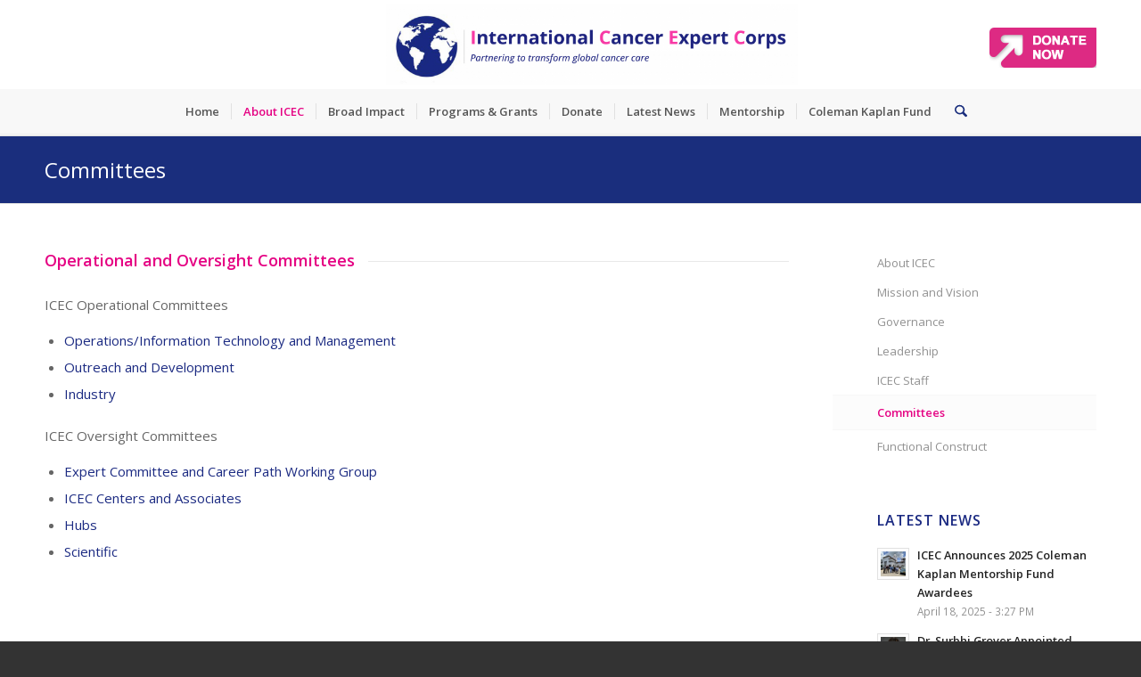

--- FILE ---
content_type: text/css
request_url: https://www.iceccancer.org/wp-content/uploads/dynamic_avia/avia_posts_css/post-1737.css?ver=ver-1768243888
body_size: 220
content:
#top .av-special-heading.av-4p2xfd-696eb5279d1036b707d6923fa0024787{
padding-bottom:10px;
}
body .av-special-heading.av-4p2xfd-696eb5279d1036b707d6923fa0024787 .av-special-heading-tag .heading-char{
font-size:25px;
}
.av-special-heading.av-4p2xfd-696eb5279d1036b707d6923fa0024787 .av-subheading{
font-size:15px;
}

